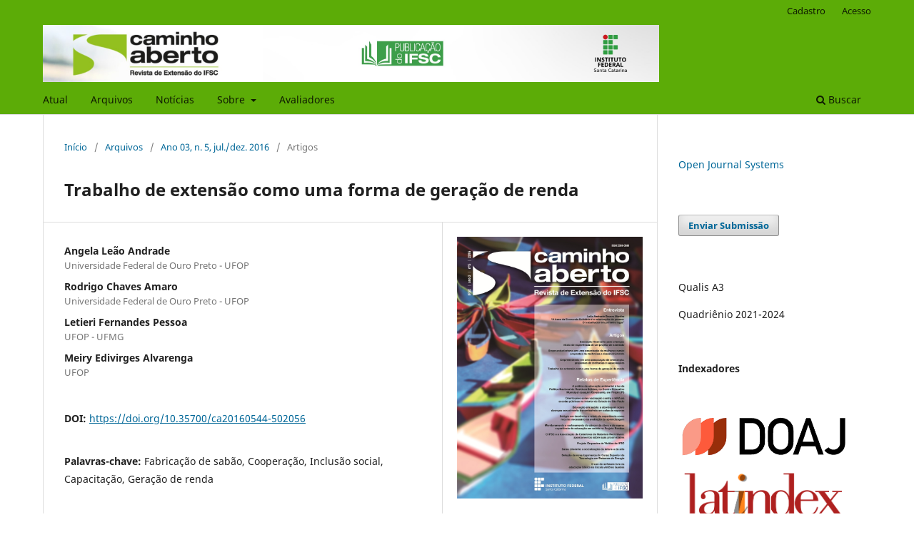

--- FILE ---
content_type: text/html; charset=utf-8
request_url: https://periodicos.ifsc.edu.br/index.php/caminhoaberto/article/view/2056
body_size: 7330
content:
<!DOCTYPE html>
<html lang="pt-BR" xml:lang="pt-BR">
<head>
	<meta charset="utf-8">
	<meta name="viewport" content="width=device-width, initial-scale=1.0">
	<title>
		Trabalho de extensão como uma forma de geração de renda
							| Caminho Aberto: revista de extensão do IFSC
			</title>

	
<meta name="generator" content="Open Journal Systems 3.3.0.8">
<link rel="schema.DC" href="http://purl.org/dc/elements/1.1/" />
<meta name="DC.Creator.PersonalName" content="Angela Leão Andrade"/>
<meta name="DC.Creator.PersonalName" content="Rodrigo Chaves Amaro"/>
<meta name="DC.Creator.PersonalName" content="Letieri Fernandes Pessoa"/>
<meta name="DC.Creator.PersonalName" content="Meiry Edivirges Alvarenga"/>
<meta name="DC.Date.created" scheme="ISO8601" content="2021-10-14"/>
<meta name="DC.Date.dateSubmitted" scheme="ISO8601" content="2016-01-31"/>
<meta name="DC.Date.issued" scheme="ISO8601" content="2017-01-12"/>
<meta name="DC.Date.modified" scheme="ISO8601" content="2021-10-14"/>
<meta name="DC.Description" xml:lang="en" content="ABSTRACT In an attempt to reduce the high unemployment, prevent environmental contamination by residual oil and improve self-esteem, the Soap Manufacturing project began to be held in Ouro Preto, and later, in a district of Ouro Preto. Initially, to achieve these objectives were offered courses menu in soap making, environment and organizational psychology. In the course of the project were discussed, also, financial management and business. During the project development, the growth was all: the teachers who worked with real demands, the students learned about various topics and the community, learning scientific theories and teaching practical observations. At the end, the women's group was able to make soap, and with the sale of the same, family income and self-esteem increased."/>
<meta name="DC.Description" xml:lang="pt" content="Em uma tentativa de reduzir o alto índice de desemprego, evitar a contaminação do ambiente pelo óleo residual e melhorar a autoestima, o projeto de fabricação de sabão começou a ser realizado em Ouro Preto e, posteriormente, em um distrito de Ouro Preto. Inicialmente, para atingir esses objetivos, foram ofertados cursos sobre fabricação de sabão, meio ambiente e psicologia organizacional. Com o decorrer do projeto, foram abordados ainda os temas gestão fi nanceira e empresarial. Durante o desenvolvimento do projeto, o crescimento foi de todos: dos professores, que trabalharam com demandas reais, dos alunos, que aprenderam sobre temas variados, e da comunidade, que aprendia teorias científi cas e ensinava observações práticas. Ao fi nal, o grupo de mulheres já conseguia fazer sabão e, com a venda do produto, a renda familiar e a autoestima delas aumentaram.DOI: http://dx.doi.org/10.35700/ca.2016.ano3n5.p44-50.2056"/>
<meta name="DC.Format" scheme="IMT" content="application/pdf"/>
<meta name="DC.Identifier" content="2056"/>
<meta name="DC.Identifier.pageNumber" content="44-50"/>
<meta name="DC.Identifier.DOI" content="10.35700/ca20160544-502056"/>
<meta name="DC.Identifier.URI" content="https://periodicos.ifsc.edu.br/index.php/caminhoaberto/article/view/2056"/>
<meta name="DC.Language" scheme="ISO639-1" content="pt"/>
<meta name="DC.Rights" content="Copyright (c) 2016 CAMINHO ABERTO: REVISTA DE EXTENSÃO DO IFSC"/>
<meta name="DC.Rights" content=""/>
<meta name="DC.Source" content="Caminho Aberto: revista de extensão do IFSC"/>
<meta name="DC.Source.ISSN" content="2359-0599"/>
<meta name="DC.Source.URI" content="https://periodicos.ifsc.edu.br/index.php/caminhoaberto"/>
<meta name="DC.Subject" xml:lang="pt" content="Geração de renda"/>
<meta name="DC.Title" content="Trabalho de extensão como uma forma de geração de renda"/>
<meta name="DC.Title.Alternative" xml:lang="en" content="Trabalho de extensão como uma forma de geração de renda"/>
<meta name="DC.Type" content="Text.Serial.Journal"/>
<meta name="DC.Type" xml:lang="en" content=""/>
<meta name="DC.Type" xml:lang="pt" content=""/>
<meta name="DC.Type.articleType" content="Artigos"/>
<meta name="gs_meta_revision" content="1.1"/>
<meta name="citation_journal_title" content="Caminho Aberto: revista de extensão do IFSC"/>
<meta name="citation_journal_abbrev" content="CA"/>
<meta name="citation_issn" content="2359-0599"/> 
<meta name="citation_author" content="Angela Leão Andrade"/>
<meta name="citation_author_institution" content="Universidade Federal de Ouro Preto - UFOP"/>
<meta name="citation_author" content="Rodrigo Chaves Amaro"/>
<meta name="citation_author_institution" content="Universidade Federal de Ouro Preto - UFOP"/>
<meta name="citation_author" content="Letieri Fernandes Pessoa"/>
<meta name="citation_author_institution" content="UFOP - UFMG"/>
<meta name="citation_author" content="Meiry Edivirges Alvarenga"/>
<meta name="citation_author_institution" content="UFOP"/>
<meta name="citation_title" content="Trabalho de extensão como uma forma de geração de renda"/>
<meta name="citation_language" content="pt"/>
<meta name="citation_date" content="2016"/>
<meta name="citation_firstpage" content="44"/>
<meta name="citation_lastpage" content="50"/>
<meta name="citation_doi" content="10.35700/ca20160544-502056"/>
<meta name="citation_abstract_html_url" content="https://periodicos.ifsc.edu.br/index.php/caminhoaberto/article/view/2056"/>
<meta name="citation_keywords" xml:lang="pt" content="Fabricação de sabão"/>
<meta name="citation_keywords" xml:lang="pt" content="Cooperação"/>
<meta name="citation_keywords" xml:lang="pt" content="Inclusão social"/>
<meta name="citation_keywords" xml:lang="pt" content="Capacitação"/>
<meta name="citation_keywords" xml:lang="pt" content="Geração de renda"/>
<meta name="citation_pdf_url" content="https://periodicos.ifsc.edu.br/index.php/caminhoaberto/article/download/2056/Trabalho%20de%20extens%C3%A3o%20como%20uma%20forma%20de%20gera%C3%A7%C3%A3o%20de%20renda"/>
	<link rel="stylesheet" href="https://periodicos.ifsc.edu.br/index.php/caminhoaberto/$$$call$$$/page/page/css?name=stylesheet" type="text/css" /><link rel="stylesheet" href="https://periodicos.ifsc.edu.br/index.php/caminhoaberto/$$$call$$$/page/page/css?name=font" type="text/css" /><link rel="stylesheet" href="https://periodicos.ifsc.edu.br/lib/pkp/styles/fontawesome/fontawesome.css?v=3.3.0.8" type="text/css" />
</head>
<body class="pkp_page_article pkp_op_view has_site_logo" dir="ltr">

	<div class="pkp_structure_page">

				<header class="pkp_structure_head" id="headerNavigationContainer" role="banner">
						 <nav class="cmp_skip_to_content" aria-label="Ir para os links de conteúdo">
	<a href="#pkp_content_main">Ir para o conteúdo principal</a>
	<a href="#siteNav">Ir para o menu de navegação principal</a>
		<a href="#pkp_content_footer">Ir para o rodapé</a>
</nav>

			<div class="pkp_head_wrapper">

				<div class="pkp_site_name_wrapper">
					<button class="pkp_site_nav_toggle">
						<span>Open Menu</span>
					</button>
										<div class="pkp_site_name">
																<a href="						https://periodicos.ifsc.edu.br/index.php/caminhoaberto/index
					" class="is_img">
							<img src="https://periodicos.ifsc.edu.br/public/journals/11/pageHeaderLogoImage_pt_BR.jpg" width="2590" height="240"  />
						</a>
										</div>
				</div>

				
				<nav class="pkp_site_nav_menu" aria-label="Navegação no Site">
					<a id="siteNav"></a>
					<div class="pkp_navigation_primary_row">
						<div class="pkp_navigation_primary_wrapper">
																				<ul id="navigationPrimary" class="pkp_navigation_primary pkp_nav_list">
								<li class="">
				<a href="https://periodicos.ifsc.edu.br/index.php/caminhoaberto/issue/current">
					Atual
				</a>
							</li>
								<li class="">
				<a href="https://periodicos.ifsc.edu.br/index.php/caminhoaberto/issue/archive">
					Arquivos
				</a>
							</li>
								<li class="">
				<a href="https://periodicos.ifsc.edu.br/index.php/caminhoaberto/announcement">
					Notícias
				</a>
							</li>
								<li class="">
				<a href="https://periodicos.ifsc.edu.br/index.php/caminhoaberto/about">
					Sobre
				</a>
									<ul>
																					<li class="">
									<a href="https://periodicos.ifsc.edu.br/index.php/caminhoaberto/about">
										Sobre a Revista
									</a>
								</li>
																												<li class="">
									<a href="https://periodicos.ifsc.edu.br/index.php/caminhoaberto/about/submissions">
										Submissões
									</a>
								</li>
																												<li class="">
									<a href="https://periodicos.ifsc.edu.br/index.php/caminhoaberto/about/editorialTeam">
										Equipe Editorial
									</a>
								</li>
																												<li class="">
									<a href="https://periodicos.ifsc.edu.br/index.php/caminhoaberto/about/contact">
										Contato
									</a>
								</li>
																		</ul>
							</li>
								<li class="">
				<a href="https://periodicos.ifsc.edu.br/index.php/caminhoaberto/avaliadores">
					Avaliadores
				</a>
							</li>
			</ul>

				

																						<div class="pkp_navigation_search_wrapper">
									<a href="https://periodicos.ifsc.edu.br/index.php/caminhoaberto/search" class="pkp_search pkp_search_desktop">
										<span class="fa fa-search" aria-hidden="true"></span>
										Buscar
									</a>
								</div>
													</div>
					</div>
					<div class="pkp_navigation_user_wrapper" id="navigationUserWrapper">
							<ul id="navigationUser" class="pkp_navigation_user pkp_nav_list">
								<li class="profile">
				<a href="https://periodicos.ifsc.edu.br/index.php/caminhoaberto/user/register">
					Cadastro
				</a>
							</li>
								<li class="profile">
				<a href="https://periodicos.ifsc.edu.br/index.php/caminhoaberto/login">
					Acesso
				</a>
							</li>
										</ul>

					</div>
				</nav>
			</div><!-- .pkp_head_wrapper -->
		</header><!-- .pkp_structure_head -->

						<div class="pkp_structure_content has_sidebar">
			<div class="pkp_structure_main" role="main">
				<a id="pkp_content_main"></a>

<div class="page page_article">
			<nav class="cmp_breadcrumbs" role="navigation" aria-label="Você está aqui:">
	<ol>
		<li>
			<a href="https://periodicos.ifsc.edu.br/index.php/caminhoaberto/index">
				Início
			</a>
			<span class="separator">/</span>
		</li>
		<li>
			<a href="https://periodicos.ifsc.edu.br/index.php/caminhoaberto/issue/archive">
				Arquivos
			</a>
			<span class="separator">/</span>
		</li>
					<li>
				<a href="https://periodicos.ifsc.edu.br/index.php/caminhoaberto/issue/view/Ano%2003%2C%20N%C3%BAmero%2005%20de%202016">
					Ano 03, n. 5, jul./dez. 2016
				</a>
				<span class="separator">/</span>
			</li>
				<li class="current" aria-current="page">
			<span aria-current="page">
									Artigos
							</span>
		</li>
	</ol>
</nav>
	
		  	 <article class="obj_article_details">

		
	<h1 class="page_title">
		Trabalho de extensão como uma forma de geração de renda
	</h1>

	
	<div class="row">
		<div class="main_entry">

							<section class="item authors">
					<h2 class="pkp_screen_reader">Autores</h2>
					<ul class="authors">
											<li>
							<span class="name">
								Angela Leão Andrade
							</span>
															<span class="affiliation">
									Universidade Federal de Ouro Preto - UFOP
																	</span>
																				</li>
											<li>
							<span class="name">
								Rodrigo Chaves Amaro
							</span>
															<span class="affiliation">
									Universidade Federal de Ouro Preto - UFOP
																	</span>
																				</li>
											<li>
							<span class="name">
								Letieri Fernandes Pessoa
							</span>
															<span class="affiliation">
									UFOP - UFMG
																	</span>
																				</li>
											<li>
							<span class="name">
								Meiry Edivirges Alvarenga
							</span>
															<span class="affiliation">
									UFOP
																	</span>
																				</li>
										</ul>
				</section>
			
																																					<section class="item doi">
						<h2 class="label">
														DOI:
						</h2>
						<span class="value">
							<a href="https://doi.org/10.35700/ca20160544-502056">
								https://doi.org/10.35700/ca20160544-502056
							</a>
						</span>
					</section>
							
									<section class="item keywords">
				<h2 class="label">
										Palavras-chave:
				</h2>
				<span class="value">
											Fabricação de sabão, 											Cooperação, 											Inclusão social, 											Capacitação, 											Geração de renda									</span>
			</section>
			
										<section class="item abstract">
					<h2 class="label">Resumo</h2>
					<p>Em uma tentativa de reduzir o alto índice de desemprego, evitar a contaminação do ambiente pelo óleo residual e melhorar a autoestima, o projeto de fabricação de sabão começou a ser realizado em Ouro Preto e, posteriormente, em um distrito de Ouro Preto. Inicialmente, para atingir esses objetivos, foram ofertados cursos sobre fabricação de sabão, meio ambiente e psicologia organizacional. Com o decorrer do projeto, foram abordados ainda os temas gestão fi nanceira e empresarial. Durante o desenvolvimento do projeto, o crescimento foi de todos: dos professores, que trabalharam com demandas reais, dos alunos, que aprenderam sobre temas variados, e da comunidade, que aprendia teorias científi cas e ensinava observações práticas. Ao fi nal, o grupo de mulheres já conseguia fazer sabão e, com a venda do produto, a renda familiar e a autoestima delas aumentaram.</p><p>DOI: http://dx.doi.org/10.35700/ca.2016.ano3n5.p44-50.2056</p>
				</section>
			
			

																																																																							<section class="item author_bios">
					<h2 class="label">
													Biografia do Autor
											</h2>
																													<section class="sub_item">
								<h3 class="label">
																																							Rodrigo Chaves Amaro, <span class="affiliation">Universidade Federal de Ouro Preto - UFOP</span>
																	</h3>
								<div class="value">
									<p>Graduando em Química Industrial pela Universidade Federal de Ouro Preto – UFOP.</p>
								</div>
							</section>
																								<section class="sub_item">
								<h3 class="label">
																																							Letieri Fernandes Pessoa, <span class="affiliation">UFOP - UFMG</span>
																	</h3>
								<div class="value">
									Graduada em Química Industrial na UFOP e acabou o mestrado, em química, na UFMG.
								</div>
							</section>
																								<section class="sub_item">
								<h3 class="label">
																																							Meiry Edivirges Alvarenga, <span class="affiliation">UFOP</span>
																	</h3>
								<div class="value">
									Graduada em Química Industrial na UFOP
								</div>
							</section>
															</section>
			
						
		</div><!-- .main_entry -->

		<div class="entry_details">

										<div class="item cover_image">
					<div class="sub_item">
													<a href="https://periodicos.ifsc.edu.br/index.php/caminhoaberto/issue/view/Ano%2003%2C%20N%C3%BAmero%2005%20de%202016">
								<img src="https://periodicos.ifsc.edu.br/public/journals/11/cover_issue_60_pt_BR.jpg" alt="Capa da Revista Caminho Aberto - IFSC | Ano 3 | número 5 | 2016">
							</a>
											</div>
				</div>
			
										<div class="item galleys">
					<h2 class="pkp_screen_reader">
						Downloads
					</h2>
					<ul class="value galleys_links">
													<li>
								
	
							

<a class="obj_galley_link pdf" href="https://periodicos.ifsc.edu.br/index.php/caminhoaberto/article/view/2056/Trabalho%20de%20extens%C3%A3o%20como%20uma%20forma%20de%20gera%C3%A7%C3%A3o%20de%20renda">

		
	PDF

	</a>
							</li>
											</ul>
				</div>
						
						<div class="item published">
				<section class="sub_item">
					<h2 class="label">
						Publicado
					</h2>
					<div class="value">
																			<span>2017-01-12 — Atualizado em 2021-10-14</span>
											</div>
				</section>
									<section class="sub_item versions">
						<h2 class="label">
							Versões
						</h2>
						<ul class="value">
																							<li>
																			2021-10-14 (2)
																	</li>
																							<li>
																			<a href="https://periodicos.ifsc.edu.br/index.php/caminhoaberto/article/view/2056/version/1508">2017-01-12 (1)</a>
																	</li>
													</ul>
					</section>
							</div>
			
										<div class="item citation">
					<section class="sub_item citation_display">
						<h2 class="label">
							Como Citar
						</h2>
						<div class="value">
							<div id="citationOutput" role="region" aria-live="polite">
								<div class="csl-bib-body">
  <div class="csl-entry">Andrade, A. L., Amaro, R. C., Pessoa, L. F., &#38; Alvarenga, M. E. (2021). Trabalho de extensão como uma forma de geração de renda. <i>Caminho Aberto: Revista De extensão Do IFSC</i>, (5), 44–50. https://doi.org/10.35700/ca20160544-502056 (Original work published 12º de janeiro de 2017)</div>
</div>
							</div>
							<div class="citation_formats">
								<button class="cmp_button citation_formats_button" aria-controls="cslCitationFormats" aria-expanded="false" data-csl-dropdown="true">
									Fomatos de Citação
								</button>
								<div id="cslCitationFormats" class="citation_formats_list" aria-hidden="true">
									<ul class="citation_formats_styles">
																					<li>
												<a
													aria-controls="citationOutput"
													href="https://periodicos.ifsc.edu.br/index.php/caminhoaberto/citationstylelanguage/get/acm-sig-proceedings?submissionId=2056&amp;publicationId=4259"
													data-load-citation
													data-json-href="https://periodicos.ifsc.edu.br/index.php/caminhoaberto/citationstylelanguage/get/acm-sig-proceedings?submissionId=2056&amp;publicationId=4259&amp;return=json"
												>
													ACM
												</a>
											</li>
																					<li>
												<a
													aria-controls="citationOutput"
													href="https://periodicos.ifsc.edu.br/index.php/caminhoaberto/citationstylelanguage/get/acs-nano?submissionId=2056&amp;publicationId=4259"
													data-load-citation
													data-json-href="https://periodicos.ifsc.edu.br/index.php/caminhoaberto/citationstylelanguage/get/acs-nano?submissionId=2056&amp;publicationId=4259&amp;return=json"
												>
													ACS
												</a>
											</li>
																					<li>
												<a
													aria-controls="citationOutput"
													href="https://periodicos.ifsc.edu.br/index.php/caminhoaberto/citationstylelanguage/get/apa?submissionId=2056&amp;publicationId=4259"
													data-load-citation
													data-json-href="https://periodicos.ifsc.edu.br/index.php/caminhoaberto/citationstylelanguage/get/apa?submissionId=2056&amp;publicationId=4259&amp;return=json"
												>
													APA
												</a>
											</li>
																					<li>
												<a
													aria-controls="citationOutput"
													href="https://periodicos.ifsc.edu.br/index.php/caminhoaberto/citationstylelanguage/get/associacao-brasileira-de-normas-tecnicas?submissionId=2056&amp;publicationId=4259"
													data-load-citation
													data-json-href="https://periodicos.ifsc.edu.br/index.php/caminhoaberto/citationstylelanguage/get/associacao-brasileira-de-normas-tecnicas?submissionId=2056&amp;publicationId=4259&amp;return=json"
												>
													ABNT
												</a>
											</li>
																					<li>
												<a
													aria-controls="citationOutput"
													href="https://periodicos.ifsc.edu.br/index.php/caminhoaberto/citationstylelanguage/get/chicago-author-date?submissionId=2056&amp;publicationId=4259"
													data-load-citation
													data-json-href="https://periodicos.ifsc.edu.br/index.php/caminhoaberto/citationstylelanguage/get/chicago-author-date?submissionId=2056&amp;publicationId=4259&amp;return=json"
												>
													Chicago
												</a>
											</li>
																					<li>
												<a
													aria-controls="citationOutput"
													href="https://periodicos.ifsc.edu.br/index.php/caminhoaberto/citationstylelanguage/get/harvard-cite-them-right?submissionId=2056&amp;publicationId=4259"
													data-load-citation
													data-json-href="https://periodicos.ifsc.edu.br/index.php/caminhoaberto/citationstylelanguage/get/harvard-cite-them-right?submissionId=2056&amp;publicationId=4259&amp;return=json"
												>
													Harvard
												</a>
											</li>
																					<li>
												<a
													aria-controls="citationOutput"
													href="https://periodicos.ifsc.edu.br/index.php/caminhoaberto/citationstylelanguage/get/ieee?submissionId=2056&amp;publicationId=4259"
													data-load-citation
													data-json-href="https://periodicos.ifsc.edu.br/index.php/caminhoaberto/citationstylelanguage/get/ieee?submissionId=2056&amp;publicationId=4259&amp;return=json"
												>
													IEEE
												</a>
											</li>
																					<li>
												<a
													aria-controls="citationOutput"
													href="https://periodicos.ifsc.edu.br/index.php/caminhoaberto/citationstylelanguage/get/modern-language-association?submissionId=2056&amp;publicationId=4259"
													data-load-citation
													data-json-href="https://periodicos.ifsc.edu.br/index.php/caminhoaberto/citationstylelanguage/get/modern-language-association?submissionId=2056&amp;publicationId=4259&amp;return=json"
												>
													MLA
												</a>
											</li>
																					<li>
												<a
													aria-controls="citationOutput"
													href="https://periodicos.ifsc.edu.br/index.php/caminhoaberto/citationstylelanguage/get/turabian-fullnote-bibliography?submissionId=2056&amp;publicationId=4259"
													data-load-citation
													data-json-href="https://periodicos.ifsc.edu.br/index.php/caminhoaberto/citationstylelanguage/get/turabian-fullnote-bibliography?submissionId=2056&amp;publicationId=4259&amp;return=json"
												>
													Turabian
												</a>
											</li>
																					<li>
												<a
													aria-controls="citationOutput"
													href="https://periodicos.ifsc.edu.br/index.php/caminhoaberto/citationstylelanguage/get/vancouver?submissionId=2056&amp;publicationId=4259"
													data-load-citation
													data-json-href="https://periodicos.ifsc.edu.br/index.php/caminhoaberto/citationstylelanguage/get/vancouver?submissionId=2056&amp;publicationId=4259&amp;return=json"
												>
													Vancouver
												</a>
											</li>
																			</ul>
																			<div class="label">
											Baixar Citação
										</div>
										<ul class="citation_formats_styles">
																							<li>
													<a href="https://periodicos.ifsc.edu.br/index.php/caminhoaberto/citationstylelanguage/download/ris?submissionId=2056&amp;publicationId=4259">
														<span class="fa fa-download"></span>
														Endnote/Zotero/Mendeley (RIS)
													</a>
												</li>
																							<li>
													<a href="https://periodicos.ifsc.edu.br/index.php/caminhoaberto/citationstylelanguage/download/bibtex?submissionId=2056&amp;publicationId=4259">
														<span class="fa fa-download"></span>
														BibTeX
													</a>
												</li>
																					</ul>
																	</div>
							</div>
						</div>
					</section>
				</div>
			
										<div class="item issue">

											<section class="sub_item">
							<h2 class="label">
								Edição
							</h2>
							<div class="value">
								<a class="title" href="https://periodicos.ifsc.edu.br/index.php/caminhoaberto/issue/view/Ano%2003%2C%20N%C3%BAmero%2005%20de%202016">
									Ano 03, n. 5, jul./dez. 2016
								</a>
							</div>
						</section>
					
											<section class="sub_item">
							<h2 class="label">
								Seção
							</h2>
							<div class="value">
								Artigos
							</div>
						</section>
					
									</div>
			
																														
										<div class="item copyright">
					<h2 class="label">
						Licença
					</h2>
										<p>Ao encaminhar textos à revista Caminho Aberto, o autor cede integralmente a essa publicação seus direitos patrimoniais sobre a obra, permanecendo detentor de seus direitos morais (autoria e identificação na obra), conforme estabelece a legislação brasileira específica (Lei 9.610/98).</p><p>O autor declara que o trabalho é original e inédito, não tendo sido publicado em outra revista nacional ou internacional.<br />Caso o mesmo texto venha a ser publicado em outro periódico, nacional ou internacional, o autor compromete-se a fazer menção à precedência de sua publicação na revista Caminho Aberto, citando-se, obrigatoriamente, a edição e a data dessa publicação.</p><p>O trabalho publicado na revista Caminho Aberto é considerado colaboração e, portanto, o autor não receberá qualquer remuneração para tal, bem como nada lhe será cobrado em troca para a publicação.</p><p>O conteúdo e o teor dos textos publicados na revista Caminho Aberto são de responsabilidade de seus autores. Citações e transcrições são permitidas, mediante correta referência às fontes originais.</p><p><br /><strong>A Caminho Aberto está sob a Licença Creative Commons.</strong></p><a href="http://creativecommons.org/licenses/by-nc-nd/4.0/deed.pt" rel="license"><img style="border-width: 0;" src="http://i.creativecommons.org/l/by-nc-nd/4.0/88x31.png" alt="Licença Creative Commons" /></a><br /><a href="http://creativecommons.org/licenses/by-nc-nd/4.0/deed.pt" rel="license">Creative Commons - Atribuição-NãoComercial-SemDerivações 4.0 Internacional</a>.
				</div>
			
			

		</div><!-- .entry_details -->
	</div><!-- .row -->

</article>

	<div id="articlesBySameAuthorList">
				</div>
<div id="articlesBySimilarityList">
	</div>


</div><!-- .page -->

	</div><!-- pkp_structure_main -->

									<div class="pkp_structure_sidebar left" role="complementary" aria-label="Barra lateral">
				<div class="pkp_block block_developed_by">
	<h2 class="pkp_screen_reader">
		Desenvolvido por
	</h2>

	<div class="content">
		<a href="http://pkp.sfu.ca/ojs/">
			Open Journal Systems
		</a>
	</div>
</div>
<div class="pkp_block block_make_submission">
	<h2 class="pkp_screen_reader">
		Enviar Submissão
	</h2>

	<div class="content">
		<a class="block_make_submission_link" href="https://periodicos.ifsc.edu.br/index.php/caminhoaberto/about/submissions">
			Enviar Submissão
		</a>
	</div>
</div>
<div class="pkp_block block_custom" id="customblock-indexadores">
	<h2 class="title pkp_screen_reader">Indexadores</h2>
	<div class="content">
		<p>Qualis A3&nbsp;</p>
<p>Quadriênio 2021-2024</p>
<p>&nbsp;</p>
<p><strong>Indexadores</strong></p>
<p>&nbsp;</p>
<p><a href="https://doaj.org/toc/2359-0599?source=%7B%22query%22%3A%7B%22bool%22%3A%7B%22must%22%3A%5B%7B%22terms%22%3A%7B%22index.issn.exact%22%3A%5B%222359-0580%22%2C%222359-0599%22%5D%7D%7D%5D%7D%7D%2C%22size%22%3A100%2C%22sort%22%3A%5B%7B%22created_date%22%3A%7B%22order%22%3A%22desc%22%7D%7D%5D%2C%22_source%22%3A%7B%7D%2C%22track_total_hits%22%3Atrue%7D"><img src="https://periodicos.ifsc.edu.br/public/site/images/caminhoaberto/doaj-3.png" alt="" width="381" height="98"></a><a href="https://latindex.org/latindex/Solr/Busqueda?idModBus=0&amp;buscar=caminho+aberto%3A+revista+de+extens%C3%A3o&amp;submit=Buscar"><img src="https://periodicos.ifsc.edu.br/public/site/images/caminhoaberto/latindex.png" alt="" width="368" height="134"></a></p>
<p><a href="https://portal.issn.org/resource/ISSN/2359-0599"><img src="https://periodicos.ifsc.edu.br/public/site/images/caminhoaberto/road-78fd95f141008da3eddc1eba08195b45.jpg" alt="" width="155" height="47"></a></p>
<p><a href="https://scholar.google.com.br/citations?user=pEd6io0AAAAJ&amp;hl=pt-BR"><img src="https://periodicos.ifsc.edu.br/public/site/images/caminhoaberto/google.jpg" alt="" width="321" height="98"></a></p>
<p><a href="https://search.crossref.org/?q=Caminho+aberto%3A+revista+&amp;sort=score&amp;from_ui=yes"><img src="https://periodicos.ifsc.edu.br/public/site/images/caminhoaberto/crossref.jpg" alt="" width="318" height="159"></a></p>
<p><a href="https://www-periodicos-capes-gov-br.ez130.periodicos.capes.gov.br/index.php/acervo/lista-a-z-periodicos.html"><img src="https://periodicos.ifsc.edu.br/public/site/images/fabriciospricigo/capes.jpg" alt="" width="708" height="261"></a><strong>Contato:</strong></p>
<p>Instituto Federal de Educação, Ciência e Tecnologia de Santa Catarina (IFSC)</p>
<p>Pró-Reitoria de Extensão e Relações Externas (PROEX)</p>
<p>Diretoria de Extensão</p>
<p><strong>Caminho Aberto: revista de extensão do IFSC</strong></p>
<div><a href="mailto:caminhoaberto@ifsc.edu.br">caminhoaberto@ifsc.edu.br</a></div>
<div>(48) 3877-9012</div>
<div>Rua: 14 de julho, 150 | Coqueiros | Florianópolis /SC | CEP: 88.075-010</div>
	</div>
</div>
<div class="pkp_block block_language">
	<h2 class="title">
		Idioma
	</h2>

	<div class="content">
		<ul>
							<li class="locale_en_US" lang="en-US">
					<a href="https://periodicos.ifsc.edu.br/index.php/caminhoaberto/user/setLocale/en_US?source=%2Findex.php%2Fcaminhoaberto%2Farticle%2Fview%2F2056">
						English
					</a>
				</li>
							<li class="locale_pt_BR current" lang="pt-BR">
					<a href="https://periodicos.ifsc.edu.br/index.php/caminhoaberto/user/setLocale/pt_BR?source=%2Findex.php%2Fcaminhoaberto%2Farticle%2Fview%2F2056">
						Português (Brasil)
					</a>
				</li>
							<li class="locale_es_ES" lang="es-ES">
					<a href="https://periodicos.ifsc.edu.br/index.php/caminhoaberto/user/setLocale/es_ES?source=%2Findex.php%2Fcaminhoaberto%2Farticle%2Fview%2F2056">
						Español (España)
					</a>
				</li>
					</ul>
	</div>
</div><!-- .block_language -->

			</div><!-- pkp_sidebar.left -->
			</div><!-- pkp_structure_content -->

<div class="pkp_structure_footer_wrapper" role="contentinfo">
	<a id="pkp_content_footer"></a>

	<div class="pkp_structure_footer">

					<div class="pkp_footer_content">
				<div class="span12"> </div>
<div class="span12">
<p><strong>Contato:</strong></p>
<p>Instituto Federal de Educação, Ciência e Tecnologia de Santa Catarina (IFSC)</p>
<p>Pró-Reitoria de Extensão e Relações Externas (PROEX)</p>
<p>Diretoria de Extensão</p>
<p><strong>Caminho Aberto: revista de extensão do IFSC</strong></p>
<div><a href="mailto:caminhoaberto@ifsc.edu.br">caminhoaberto@ifsc.edu.br</a></div>
<div>(48) 3877-9012</div>
<div>Rua: 14 de julho, 150 | Coqueiros | Florianópolis /SC | CEP: 88.075-010</div>
</div>
			</div>
		
		<div class="pkp_brand_footer" role="complementary">
			<a href="https://periodicos.ifsc.edu.br/index.php/caminhoaberto/about/aboutThisPublishingSystem">
				<img alt="Mais informações sobre o sistema de publicação, a plataforma e o fluxo de publicação do OJS/PKP." src="https://periodicos.ifsc.edu.br/templates/images/ojs_brand.png">
			</a>
		</div>
	</div>
</div><!-- pkp_structure_footer_wrapper -->

</div><!-- pkp_structure_page -->

<script src="https://periodicos.ifsc.edu.br/lib/pkp/lib/vendor/components/jquery/jquery.min.js?v=3.3.0.8" type="text/javascript"></script><script src="https://periodicos.ifsc.edu.br/lib/pkp/lib/vendor/components/jqueryui/jquery-ui.min.js?v=3.3.0.8" type="text/javascript"></script><script src="https://periodicos.ifsc.edu.br/plugins/themes/default/js/lib/popper/popper.js?v=3.3.0.8" type="text/javascript"></script><script src="https://periodicos.ifsc.edu.br/plugins/themes/default/js/lib/bootstrap/util.js?v=3.3.0.8" type="text/javascript"></script><script src="https://periodicos.ifsc.edu.br/plugins/themes/default/js/lib/bootstrap/dropdown.js?v=3.3.0.8" type="text/javascript"></script><script src="https://periodicos.ifsc.edu.br/plugins/themes/default/js/main.js?v=3.3.0.8" type="text/javascript"></script><script src="https://periodicos.ifsc.edu.br/plugins/generic/citationStyleLanguage/js/articleCitation.js?v=3.3.0.8" type="text/javascript"></script><script type="text/javascript">
(function(i,s,o,g,r,a,m){i['GoogleAnalyticsObject']=r;i[r]=i[r]||function(){
(i[r].q=i[r].q||[]).push(arguments)},i[r].l=1*new Date();a=s.createElement(o),
m=s.getElementsByTagName(o)[0];a.async=1;a.src=g;m.parentNode.insertBefore(a,m)
})(window,document,'script','https://www.google-analytics.com/analytics.js','ga');

ga('create', 'UA-64742366-1', 'auto');
ga('send', 'pageview');
</script>


</body>
</html>
